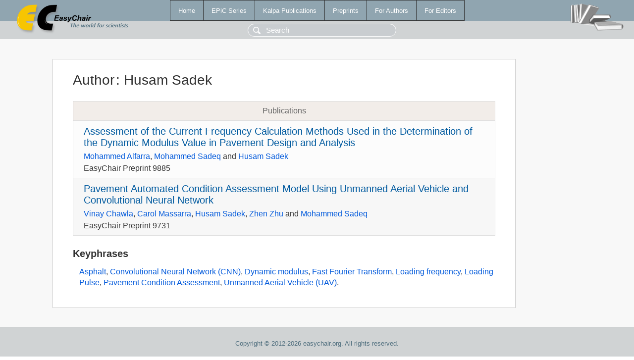

--- FILE ---
content_type: text/html; charset=UTF-8
request_url: https://login.easychair.org/publications/author/lLQG
body_size: 1302
content:
<!DOCTYPE html>
<html lang='en-US'><head><meta content='text/html; charset=UTF-8' http-equiv='Content-Type'/><title>Author: Husam Sadek</title><link href='/images/favicon.ico' rel='icon' type='image/jpeg'/><link href='/css/cool.css?version=532' rel='StyleSheet' type='text/css'/><link href='/css/publications.css?version=532' rel='StyleSheet' type='text/css'/><script src='/js/easy.js?version=532'></script><script src='/publications/pubs.js?version=532'></script></head><body class="pubs"><table class="page"><tr style="height:1%"><td><div class="menu"><table class="menutable"><tr><td><a class="mainmenu" href="/publications/" id="t:HOME">Home</a></td><td><a class="mainmenu" href="/publications/EPiC" id="t:EPIC">EPiC Series</a></td><td><a class="mainmenu" href="/publications/Kalpa" id="t:KALPA">Kalpa Publications</a></td><td><a class="mainmenu" href="/publications/preprints" id="t:PREPRINTS">Preprints</a></td><td><a class="mainmenu" href="/publications/for_authors" id="t:FOR_AUTHORS">For Authors</a></td><td><a class="mainmenu" href="/publications/for_editors" id="t:FOR_EDITORS">For Editors</a></td></tr></table></div><div class="search_row"><form onsubmit="alert('Search is temporarily unavailable');return false;"><input id="search-input" name="query" placeholder="Search" type="text"/></form></div><div id="logo"><a href="/"><img class="logonew_alignment" src="/images/logoECpubs.png"/></a></div><div id="books"><img class="books_alignment" src="/images/books.png"/></div></td></tr><tr style="height:99%"><td class="ltgray"><div id="mainColumn"><table id="content_table"><tr><td style="vertical-align:top;width:99%"><div class="abstractBox"><h1>Author<span class="lr_margin">:</span>Husam Sadek</h1><table class="epic_table top_margin"><thead><tr><th>Publications</th></tr></thead><tbody><tr><td><div class="title"><a href="/publications/preprint/qFdc">Assessment of the Current Frequency Calculation Methods Used in the Determination of the Dynamic Modulus Value in Pavement Design and Analysis</a></div><div class="authors"><a href="/publications/author/tgSV">Mohammed Alfarra</a>, <a href="/publications/author/ShmF">Mohammed Sadeq</a> and <a href="/publications/author/lLQG">Husam Sadek</a></div><div class="volume">EasyChair Preprint 9885</div></td></tr><tr><td><div class="title"><a href="/publications/preprint/fSVN">Pavement Automated Condition Assessment Model Using Unmanned Aerial Vehicle and Convolutional Neural Network</a></div><div class="authors"><a href="/publications/author/jgLdJ">Vinay Chawla</a>, <a href="/publications/author/3lPv">Carol Massarra</a>, <a href="/publications/author/lLQG">Husam Sadek</a>, <a href="/publications/author/N3zZ">Zhen Zhu</a> and <a href="/publications/author/ShmF">Mohammed Sadeq</a></div><div class="volume">EasyChair Preprint 9731</div></td></tr></tbody></table><h3>Keyphrases</h3><p><a href="/publications/keyword/4LTw">Asphalt</a>, <a href="/publications/keyword/9Q1D">Convolutional Neural Network (CNN)</a>, <a href="/publications/keyword/hC1f">Dynamic modulus</a>, <a href="/publications/keyword/dbKP">Fast Fourier Transform</a>, <a href="/publications/keyword/4Mz3">Loading frequency</a>, <a href="/publications/keyword/BkTV">Loading Pulse</a>, <a href="/publications/keyword/3Dcj">Pavement Condition Assessment</a>, <a href="/publications/keyword/FkFR">Unmanned Aerial Vehicle (UAV)</a>.</p></div></td></tr></table></div></td></tr><tr><td class="footer">Copyright © 2012-2026 easychair.org. All rights reserved.</td></tr></table></body></html>